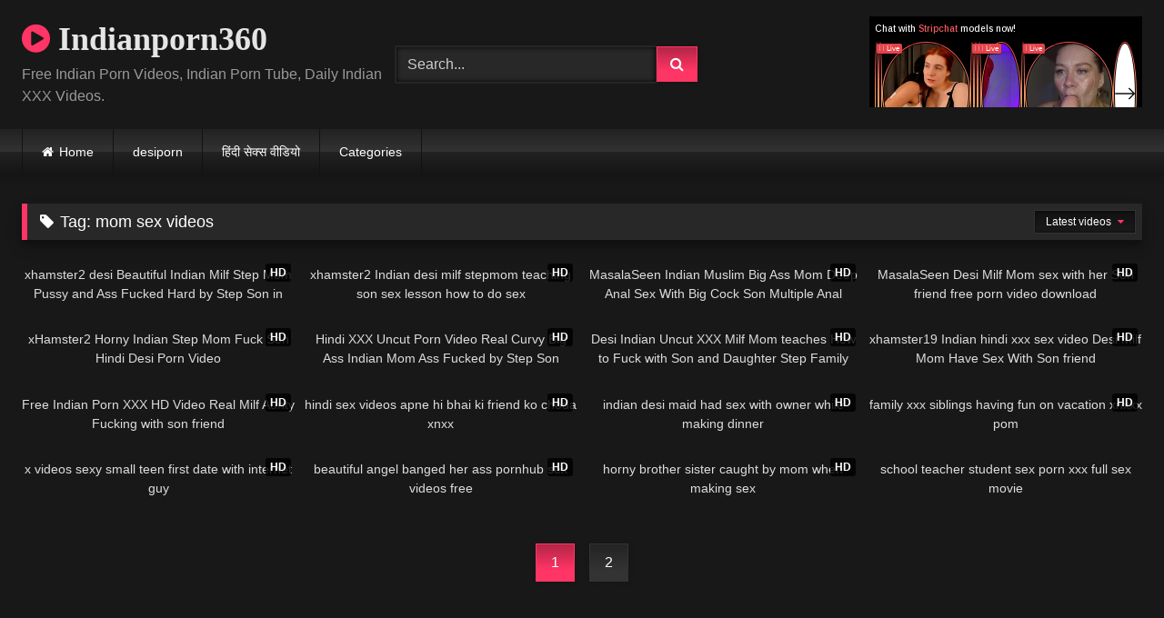

--- FILE ---
content_type: text/html; charset=UTF-8
request_url: https://indianporn360.com/tag/mom-sex-videos/
body_size: 14094
content:
<!DOCTYPE html>


<html lang="en-US">
<head>
<meta charset="UTF-8">
<meta content='width=device-width, initial-scale=1.0, maximum-scale=1.0, user-scalable=0' name='viewport' />
<link rel="profile" href="https://gmpg.org/xfn/11">
<link rel="icon" href="
">

<!-- Meta social networks -->

<!-- Temp Style -->
<style>
	.post-thumbnail {
		aspect-ratio: 16/9;
	}
	.post-thumbnail video,
	.post-thumbnail img {
		object-fit: cover;
	}

	.video-debounce-bar {
		background: #FF3565!important;
	}

			@import url(https://fonts.googleapis.com/css?family=Open+Sans);
			
			button,
		.button,
		input[type="button"],
		input[type="reset"],
		input[type="submit"],
		.label,
		.label:visited,
		.pagination ul li a,
		.widget_categories ul li a,
		.comment-reply-link,
		a.tag-cloud-link,
		.template-actors li a {
			background: -moz-linear-gradient(top, rgba(0,0,0,0.3) 0%, rgba(0,0,0,0) 70%); /* FF3.6-15 */
			background: -webkit-linear-gradient(top, rgba(0,0,0,0.3) 0%,rgba(0,0,0,0) 70%); /* Chrome10-25,Safari5.1-6 */
			background: linear-gradient(to bottom, rgba(0,0,0,0.3) 0%,rgba(0,0,0,0) 70%); /* W3C, IE10+, FF16+, Chrome26+, Opera12+, Safari7+ */
			filter: progid:DXImageTransform.Microsoft.gradient( startColorstr='#a62b2b2b', endColorstr='#00000000',GradientType=0 ); /* IE6-9 */
			-moz-box-shadow: 0 1px 6px 0 rgba(0, 0, 0, 0.12);
			-webkit-box-shadow: 0 1px 6px 0 rgba(0, 0, 0, 0.12);
			-o-box-shadow: 0 1px 6px 0 rgba(0, 0, 0, 0.12);
			box-shadow: 0 1px 6px 0 rgba(0, 0, 0, 0.12);
		}
		input[type="text"],
		input[type="email"],
		input[type="url"],
		input[type="password"],
		input[type="search"],
		input[type="number"],
		input[type="tel"],
		input[type="range"],
		input[type="date"],
		input[type="month"],
		input[type="week"],
		input[type="time"],
		input[type="datetime"],
		input[type="datetime-local"],
		input[type="color"],
		select,
		textarea,
		.wp-editor-container {
			-moz-box-shadow: 0 0 1px rgba(255, 255, 255, 0.3), 0 0 5px black inset;
			-webkit-box-shadow: 0 0 1px rgba(255, 255, 255, 0.3), 0 0 5px black inset;
			-o-box-shadow: 0 0 1px rgba(255, 255, 255, 0.3), 0 0 5px black inset;
			box-shadow: 0 0 1px rgba(255, 255, 255, 0.3), 0 0 5px black inset;
		}
		#site-navigation {
			background: #222222;
			background: -moz-linear-gradient(top, #222222 0%, #333333 50%, #222222 51%, #151515 100%);
			background: -webkit-linear-gradient(top, #222222 0%,#333333 50%,#222222 51%,#151515 100%);
			background: linear-gradient(to bottom, #222222 0%,#333333 50%,#222222 51%,#151515 100%);
			filter: progid:DXImageTransform.Microsoft.gradient( startColorstr='#222222', endColorstr='#151515',GradientType=0 );
			-moz-box-shadow: 0 6px 6px 0 rgba(0, 0, 0, 0.12);
			-webkit-box-shadow: 0 6px 6px 0 rgba(0, 0, 0, 0.12);
			-o-box-shadow: 0 6px 6px 0 rgba(0, 0, 0, 0.12);
			box-shadow: 0 6px 6px 0 rgba(0, 0, 0, 0.12);
		}
		#site-navigation > ul > li:hover > a,
		#site-navigation ul li.current-menu-item a {
			background: -moz-linear-gradient(top, rgba(0,0,0,0.3) 0%, rgba(0,0,0,0) 70%);
			background: -webkit-linear-gradient(top, rgba(0,0,0,0.3) 0%,rgba(0,0,0,0) 70%);
			background: linear-gradient(to bottom, rgba(0,0,0,0.3) 0%,rgba(0,0,0,0) 70%);
			filter: progid:DXImageTransform.Microsoft.gradient( startColorstr='#a62b2b2b', endColorstr='#00000000',GradientType=0 );
			-moz-box-shadow: inset 0px 0px 2px 0px #000000;
			-webkit-box-shadow: inset 0px 0px 2px 0px #000000;
			-o-box-shadow: inset 0px 0px 2px 0px #000000;
			box-shadow: inset 0px 0px 2px 0px #000000;
			filter:progid:DXImageTransform.Microsoft.Shadow(color=#000000, Direction=NaN, Strength=2);
		}
		.rating-bar,
		.categories-list .thumb-block .entry-header,
		.actors-list .thumb-block .entry-header,
		#filters .filters-select,
		#filters .filters-options {
			background: -moz-linear-gradient(top, rgba(0,0,0,0.3) 0%, rgba(0,0,0,0) 70%); /* FF3.6-15 */
			background: -webkit-linear-gradient(top, rgba(0,0,0,0.3) 0%,rgba(0,0,0,0) 70%); /* Chrome10-25,Safari5.1-6 */
			background: linear-gradient(to bottom, rgba(0,0,0,0.3) 0%,rgba(0,0,0,0) 70%); /* W3C, IE10+, FF16+, Chrome26+, Opera12+, Safari7+ */
			-moz-box-shadow: inset 0px 0px 2px 0px #000000;
			-webkit-box-shadow: inset 0px 0px 2px 0px #000000;
			-o-box-shadow: inset 0px 0px 2px 0px #000000;
			box-shadow: inset 0px 0px 2px 0px #000000;
			filter:progid:DXImageTransform.Microsoft.Shadow(color=#000000, Direction=NaN, Strength=2);
		}
		.breadcrumbs-area {
			background: -moz-linear-gradient(top, rgba(0,0,0,0.3) 0%, rgba(0,0,0,0) 70%); /* FF3.6-15 */
			background: -webkit-linear-gradient(top, rgba(0,0,0,0.3) 0%,rgba(0,0,0,0) 70%); /* Chrome10-25,Safari5.1-6 */
			background: linear-gradient(to bottom, rgba(0,0,0,0.3) 0%,rgba(0,0,0,0) 70%); /* W3C, IE10+, FF16+, Chrome26+, Opera12+, Safari7+ */
		}
	
	.site-title a {
		font-family: Open Sans;
		font-size: 36px;
	}
	.site-branding .logo img {
		max-width: 300px;
		max-height: 120px;
		margin-top: 0px;
		margin-left: 0px;
	}
	a,
	.site-title a i,
	.thumb-block:hover .rating-bar i,
	.categories-list .thumb-block:hover .entry-header .cat-title:before,
	.required,
	.like #more:hover i,
	.dislike #less:hover i,
	.top-bar i:hover,
	.main-navigation .menu-item-has-children > a:after,
	.menu-toggle i,
	.main-navigation.toggled li:hover > a,
	.main-navigation.toggled li.focus > a,
	.main-navigation.toggled li.current_page_item > a,
	.main-navigation.toggled li.current-menu-item > a,
	#filters .filters-select:after,
	.morelink i,
	.top-bar .membership a i,
	.thumb-block:hover .photos-count i {
		color: #FF3565;
	}
	button,
	.button,
	input[type="button"],
	input[type="reset"],
	input[type="submit"],
	.label,
	.pagination ul li a.current,
	.pagination ul li a:hover,
	body #filters .label.secondary.active,
	.label.secondary:hover,
	.main-navigation li:hover > a,
	.main-navigation li.focus > a,
	.main-navigation li.current_page_item > a,
	.main-navigation li.current-menu-item > a,
	.widget_categories ul li a:hover,
	.comment-reply-link,
	a.tag-cloud-link:hover,
	.template-actors li a:hover {
		border-color: #FF3565!important;
		background-color: #FF3565!important;
	}
	.rating-bar-meter,
	.vjs-play-progress,
	#filters .filters-options span:hover,
	.bx-wrapper .bx-controls-direction a,
	.top-bar .social-share a:hover,
	.thumb-block:hover span.hd-video,
	.featured-carousel .slide a:hover span.hd-video,
	.appContainer .ctaButton {
		background-color: #FF3565!important;
	}
	#video-tabs button.tab-link.active,
	.title-block,
	.widget-title,
	.page-title,
	.page .entry-title,
	.comments-title,
	.comment-reply-title,
	.morelink:hover {
		border-color: #FF3565!important;
	}

	/* Small desktops ----------- */
	@media only screen  and (min-width : 64.001em) and (max-width : 84em) {
		#main .thumb-block {
			width: 25%!important;
		}
	}

	/* Desktops and laptops ----------- */
	@media only screen  and (min-width : 84.001em) {
		#main .thumb-block {
			width: 25%!important;
		}
	}

</style>

<!-- Google Analytics -->

<!-- Meta Verification -->

<meta name='robots' content='index, follow, max-image-preview:large, max-snippet:-1, max-video-preview:-1' />

	<!-- This site is optimized with the Yoast SEO plugin v26.8 - https://yoast.com/product/yoast-seo-wordpress/ -->
	<title>mom sex videos &#8226; Indian Porn 360</title>
	<link rel="canonical" href="https://indianporn360.com/tag/mom-sex-videos/" />
	<link rel="next" href="https://indianporn360.com/tag/mom-sex-videos/page/2/" />
	<meta property="og:locale" content="en_US" />
	<meta property="og:type" content="article" />
	<meta property="og:title" content="mom sex videos &#8226; Indian Porn 360" />
	<meta property="og:url" content="https://indianporn360.com/tag/mom-sex-videos/" />
	<meta property="og:site_name" content="Indianporn360" />
	<meta name="twitter:card" content="summary_large_image" />
	<script type="application/ld+json" class="yoast-schema-graph">{"@context":"https://schema.org","@graph":[{"@type":"CollectionPage","@id":"https://indianporn360.com/tag/mom-sex-videos/","url":"https://indianporn360.com/tag/mom-sex-videos/","name":"mom sex videos &#8226; Indian Porn 360","isPartOf":{"@id":"https://indianporn360.com/#website"},"primaryImageOfPage":{"@id":"https://indianporn360.com/tag/mom-sex-videos/#primaryimage"},"image":{"@id":"https://indianporn360.com/tag/mom-sex-videos/#primaryimage"},"thumbnailUrl":"https://indianporn360.com/wp-content/uploads/2024/08/6235bc89ccfaebff8704da53dd74302c.18.jpg","breadcrumb":{"@id":"https://indianporn360.com/tag/mom-sex-videos/#breadcrumb"},"inLanguage":"en-US"},{"@type":"ImageObject","inLanguage":"en-US","@id":"https://indianporn360.com/tag/mom-sex-videos/#primaryimage","url":"https://indianporn360.com/wp-content/uploads/2024/08/6235bc89ccfaebff8704da53dd74302c.18.jpg","contentUrl":"https://indianporn360.com/wp-content/uploads/2024/08/6235bc89ccfaebff8704da53dd74302c.18.jpg","width":1280,"height":720,"caption":"xhamster2 desi Beautiful Indian Milf Step Mom Pussy and Ass Fucked Hard by Step Son in kitchen"},{"@type":"BreadcrumbList","@id":"https://indianporn360.com/tag/mom-sex-videos/#breadcrumb","itemListElement":[{"@type":"ListItem","position":1,"name":"Home","item":"https://indianporn360.com/"},{"@type":"ListItem","position":2,"name":"mom sex videos"}]},{"@type":"WebSite","@id":"https://indianporn360.com/#website","url":"https://indianporn360.com/","name":"Indianporn360","description":"Free Indian Porn Videos, Indian Porn Tube, Daily Indian XXX Videos.","publisher":{"@id":"https://indianporn360.com/#/schema/person/be867654af1f41d4d6605f4804fb78a0"},"potentialAction":[{"@type":"SearchAction","target":{"@type":"EntryPoint","urlTemplate":"https://indianporn360.com/?s={search_term_string}"},"query-input":{"@type":"PropertyValueSpecification","valueRequired":true,"valueName":"search_term_string"}}],"inLanguage":"en-US"},{"@type":["Person","Organization"],"@id":"https://indianporn360.com/#/schema/person/be867654af1f41d4d6605f4804fb78a0","name":"gaurav","image":{"@type":"ImageObject","inLanguage":"en-US","@id":"https://indianporn360.com/#/schema/person/image/","url":"https://secure.gravatar.com/avatar/cb62327ba0709722a5e20fc28d8973cb7c11cd35a71c70c068092594f5c42766?s=96&d=mm&r=g","contentUrl":"https://secure.gravatar.com/avatar/cb62327ba0709722a5e20fc28d8973cb7c11cd35a71c70c068092594f5c42766?s=96&d=mm&r=g","caption":"gaurav"},"logo":{"@id":"https://indianporn360.com/#/schema/person/image/"}}]}</script>
	<!-- / Yoast SEO plugin. -->


<link rel="alternate" type="application/rss+xml" title="Indianporn360 &raquo; Feed" href="https://indianporn360.com/feed/" />
<link rel="alternate" type="application/rss+xml" title="Indianporn360 &raquo; Comments Feed" href="https://indianporn360.com/comments/feed/" />
<link rel="alternate" type="application/rss+xml" title="Indianporn360 &raquo; mom sex videos Tag Feed" href="https://indianporn360.com/tag/mom-sex-videos/feed/" />
<style id='wp-img-auto-sizes-contain-inline-css' type='text/css'>
img:is([sizes=auto i],[sizes^="auto," i]){contain-intrinsic-size:3000px 1500px}
/*# sourceURL=wp-img-auto-sizes-contain-inline-css */
</style>
<style id='wp-emoji-styles-inline-css' type='text/css'>

	img.wp-smiley, img.emoji {
		display: inline !important;
		border: none !important;
		box-shadow: none !important;
		height: 1em !important;
		width: 1em !important;
		margin: 0 0.07em !important;
		vertical-align: -0.1em !important;
		background: none !important;
		padding: 0 !important;
	}
/*# sourceURL=wp-emoji-styles-inline-css */
</style>
<style id='wp-block-library-inline-css' type='text/css'>
:root{--wp-block-synced-color:#7a00df;--wp-block-synced-color--rgb:122,0,223;--wp-bound-block-color:var(--wp-block-synced-color);--wp-editor-canvas-background:#ddd;--wp-admin-theme-color:#007cba;--wp-admin-theme-color--rgb:0,124,186;--wp-admin-theme-color-darker-10:#006ba1;--wp-admin-theme-color-darker-10--rgb:0,107,160.5;--wp-admin-theme-color-darker-20:#005a87;--wp-admin-theme-color-darker-20--rgb:0,90,135;--wp-admin-border-width-focus:2px}@media (min-resolution:192dpi){:root{--wp-admin-border-width-focus:1.5px}}.wp-element-button{cursor:pointer}:root .has-very-light-gray-background-color{background-color:#eee}:root .has-very-dark-gray-background-color{background-color:#313131}:root .has-very-light-gray-color{color:#eee}:root .has-very-dark-gray-color{color:#313131}:root .has-vivid-green-cyan-to-vivid-cyan-blue-gradient-background{background:linear-gradient(135deg,#00d084,#0693e3)}:root .has-purple-crush-gradient-background{background:linear-gradient(135deg,#34e2e4,#4721fb 50%,#ab1dfe)}:root .has-hazy-dawn-gradient-background{background:linear-gradient(135deg,#faaca8,#dad0ec)}:root .has-subdued-olive-gradient-background{background:linear-gradient(135deg,#fafae1,#67a671)}:root .has-atomic-cream-gradient-background{background:linear-gradient(135deg,#fdd79a,#004a59)}:root .has-nightshade-gradient-background{background:linear-gradient(135deg,#330968,#31cdcf)}:root .has-midnight-gradient-background{background:linear-gradient(135deg,#020381,#2874fc)}:root{--wp--preset--font-size--normal:16px;--wp--preset--font-size--huge:42px}.has-regular-font-size{font-size:1em}.has-larger-font-size{font-size:2.625em}.has-normal-font-size{font-size:var(--wp--preset--font-size--normal)}.has-huge-font-size{font-size:var(--wp--preset--font-size--huge)}.has-text-align-center{text-align:center}.has-text-align-left{text-align:left}.has-text-align-right{text-align:right}.has-fit-text{white-space:nowrap!important}#end-resizable-editor-section{display:none}.aligncenter{clear:both}.items-justified-left{justify-content:flex-start}.items-justified-center{justify-content:center}.items-justified-right{justify-content:flex-end}.items-justified-space-between{justify-content:space-between}.screen-reader-text{border:0;clip-path:inset(50%);height:1px;margin:-1px;overflow:hidden;padding:0;position:absolute;width:1px;word-wrap:normal!important}.screen-reader-text:focus{background-color:#ddd;clip-path:none;color:#444;display:block;font-size:1em;height:auto;left:5px;line-height:normal;padding:15px 23px 14px;text-decoration:none;top:5px;width:auto;z-index:100000}html :where(.has-border-color){border-style:solid}html :where([style*=border-top-color]){border-top-style:solid}html :where([style*=border-right-color]){border-right-style:solid}html :where([style*=border-bottom-color]){border-bottom-style:solid}html :where([style*=border-left-color]){border-left-style:solid}html :where([style*=border-width]){border-style:solid}html :where([style*=border-top-width]){border-top-style:solid}html :where([style*=border-right-width]){border-right-style:solid}html :where([style*=border-bottom-width]){border-bottom-style:solid}html :where([style*=border-left-width]){border-left-style:solid}html :where(img[class*=wp-image-]){height:auto;max-width:100%}:where(figure){margin:0 0 1em}html :where(.is-position-sticky){--wp-admin--admin-bar--position-offset:var(--wp-admin--admin-bar--height,0px)}@media screen and (max-width:600px){html :where(.is-position-sticky){--wp-admin--admin-bar--position-offset:0px}}

/*# sourceURL=wp-block-library-inline-css */
</style><style id='global-styles-inline-css' type='text/css'>
:root{--wp--preset--aspect-ratio--square: 1;--wp--preset--aspect-ratio--4-3: 4/3;--wp--preset--aspect-ratio--3-4: 3/4;--wp--preset--aspect-ratio--3-2: 3/2;--wp--preset--aspect-ratio--2-3: 2/3;--wp--preset--aspect-ratio--16-9: 16/9;--wp--preset--aspect-ratio--9-16: 9/16;--wp--preset--color--black: #000000;--wp--preset--color--cyan-bluish-gray: #abb8c3;--wp--preset--color--white: #ffffff;--wp--preset--color--pale-pink: #f78da7;--wp--preset--color--vivid-red: #cf2e2e;--wp--preset--color--luminous-vivid-orange: #ff6900;--wp--preset--color--luminous-vivid-amber: #fcb900;--wp--preset--color--light-green-cyan: #7bdcb5;--wp--preset--color--vivid-green-cyan: #00d084;--wp--preset--color--pale-cyan-blue: #8ed1fc;--wp--preset--color--vivid-cyan-blue: #0693e3;--wp--preset--color--vivid-purple: #9b51e0;--wp--preset--gradient--vivid-cyan-blue-to-vivid-purple: linear-gradient(135deg,rgb(6,147,227) 0%,rgb(155,81,224) 100%);--wp--preset--gradient--light-green-cyan-to-vivid-green-cyan: linear-gradient(135deg,rgb(122,220,180) 0%,rgb(0,208,130) 100%);--wp--preset--gradient--luminous-vivid-amber-to-luminous-vivid-orange: linear-gradient(135deg,rgb(252,185,0) 0%,rgb(255,105,0) 100%);--wp--preset--gradient--luminous-vivid-orange-to-vivid-red: linear-gradient(135deg,rgb(255,105,0) 0%,rgb(207,46,46) 100%);--wp--preset--gradient--very-light-gray-to-cyan-bluish-gray: linear-gradient(135deg,rgb(238,238,238) 0%,rgb(169,184,195) 100%);--wp--preset--gradient--cool-to-warm-spectrum: linear-gradient(135deg,rgb(74,234,220) 0%,rgb(151,120,209) 20%,rgb(207,42,186) 40%,rgb(238,44,130) 60%,rgb(251,105,98) 80%,rgb(254,248,76) 100%);--wp--preset--gradient--blush-light-purple: linear-gradient(135deg,rgb(255,206,236) 0%,rgb(152,150,240) 100%);--wp--preset--gradient--blush-bordeaux: linear-gradient(135deg,rgb(254,205,165) 0%,rgb(254,45,45) 50%,rgb(107,0,62) 100%);--wp--preset--gradient--luminous-dusk: linear-gradient(135deg,rgb(255,203,112) 0%,rgb(199,81,192) 50%,rgb(65,88,208) 100%);--wp--preset--gradient--pale-ocean: linear-gradient(135deg,rgb(255,245,203) 0%,rgb(182,227,212) 50%,rgb(51,167,181) 100%);--wp--preset--gradient--electric-grass: linear-gradient(135deg,rgb(202,248,128) 0%,rgb(113,206,126) 100%);--wp--preset--gradient--midnight: linear-gradient(135deg,rgb(2,3,129) 0%,rgb(40,116,252) 100%);--wp--preset--font-size--small: 13px;--wp--preset--font-size--medium: 20px;--wp--preset--font-size--large: 36px;--wp--preset--font-size--x-large: 42px;--wp--preset--spacing--20: 0.44rem;--wp--preset--spacing--30: 0.67rem;--wp--preset--spacing--40: 1rem;--wp--preset--spacing--50: 1.5rem;--wp--preset--spacing--60: 2.25rem;--wp--preset--spacing--70: 3.38rem;--wp--preset--spacing--80: 5.06rem;--wp--preset--shadow--natural: 6px 6px 9px rgba(0, 0, 0, 0.2);--wp--preset--shadow--deep: 12px 12px 50px rgba(0, 0, 0, 0.4);--wp--preset--shadow--sharp: 6px 6px 0px rgba(0, 0, 0, 0.2);--wp--preset--shadow--outlined: 6px 6px 0px -3px rgb(255, 255, 255), 6px 6px rgb(0, 0, 0);--wp--preset--shadow--crisp: 6px 6px 0px rgb(0, 0, 0);}:where(.is-layout-flex){gap: 0.5em;}:where(.is-layout-grid){gap: 0.5em;}body .is-layout-flex{display: flex;}.is-layout-flex{flex-wrap: wrap;align-items: center;}.is-layout-flex > :is(*, div){margin: 0;}body .is-layout-grid{display: grid;}.is-layout-grid > :is(*, div){margin: 0;}:where(.wp-block-columns.is-layout-flex){gap: 2em;}:where(.wp-block-columns.is-layout-grid){gap: 2em;}:where(.wp-block-post-template.is-layout-flex){gap: 1.25em;}:where(.wp-block-post-template.is-layout-grid){gap: 1.25em;}.has-black-color{color: var(--wp--preset--color--black) !important;}.has-cyan-bluish-gray-color{color: var(--wp--preset--color--cyan-bluish-gray) !important;}.has-white-color{color: var(--wp--preset--color--white) !important;}.has-pale-pink-color{color: var(--wp--preset--color--pale-pink) !important;}.has-vivid-red-color{color: var(--wp--preset--color--vivid-red) !important;}.has-luminous-vivid-orange-color{color: var(--wp--preset--color--luminous-vivid-orange) !important;}.has-luminous-vivid-amber-color{color: var(--wp--preset--color--luminous-vivid-amber) !important;}.has-light-green-cyan-color{color: var(--wp--preset--color--light-green-cyan) !important;}.has-vivid-green-cyan-color{color: var(--wp--preset--color--vivid-green-cyan) !important;}.has-pale-cyan-blue-color{color: var(--wp--preset--color--pale-cyan-blue) !important;}.has-vivid-cyan-blue-color{color: var(--wp--preset--color--vivid-cyan-blue) !important;}.has-vivid-purple-color{color: var(--wp--preset--color--vivid-purple) !important;}.has-black-background-color{background-color: var(--wp--preset--color--black) !important;}.has-cyan-bluish-gray-background-color{background-color: var(--wp--preset--color--cyan-bluish-gray) !important;}.has-white-background-color{background-color: var(--wp--preset--color--white) !important;}.has-pale-pink-background-color{background-color: var(--wp--preset--color--pale-pink) !important;}.has-vivid-red-background-color{background-color: var(--wp--preset--color--vivid-red) !important;}.has-luminous-vivid-orange-background-color{background-color: var(--wp--preset--color--luminous-vivid-orange) !important;}.has-luminous-vivid-amber-background-color{background-color: var(--wp--preset--color--luminous-vivid-amber) !important;}.has-light-green-cyan-background-color{background-color: var(--wp--preset--color--light-green-cyan) !important;}.has-vivid-green-cyan-background-color{background-color: var(--wp--preset--color--vivid-green-cyan) !important;}.has-pale-cyan-blue-background-color{background-color: var(--wp--preset--color--pale-cyan-blue) !important;}.has-vivid-cyan-blue-background-color{background-color: var(--wp--preset--color--vivid-cyan-blue) !important;}.has-vivid-purple-background-color{background-color: var(--wp--preset--color--vivid-purple) !important;}.has-black-border-color{border-color: var(--wp--preset--color--black) !important;}.has-cyan-bluish-gray-border-color{border-color: var(--wp--preset--color--cyan-bluish-gray) !important;}.has-white-border-color{border-color: var(--wp--preset--color--white) !important;}.has-pale-pink-border-color{border-color: var(--wp--preset--color--pale-pink) !important;}.has-vivid-red-border-color{border-color: var(--wp--preset--color--vivid-red) !important;}.has-luminous-vivid-orange-border-color{border-color: var(--wp--preset--color--luminous-vivid-orange) !important;}.has-luminous-vivid-amber-border-color{border-color: var(--wp--preset--color--luminous-vivid-amber) !important;}.has-light-green-cyan-border-color{border-color: var(--wp--preset--color--light-green-cyan) !important;}.has-vivid-green-cyan-border-color{border-color: var(--wp--preset--color--vivid-green-cyan) !important;}.has-pale-cyan-blue-border-color{border-color: var(--wp--preset--color--pale-cyan-blue) !important;}.has-vivid-cyan-blue-border-color{border-color: var(--wp--preset--color--vivid-cyan-blue) !important;}.has-vivid-purple-border-color{border-color: var(--wp--preset--color--vivid-purple) !important;}.has-vivid-cyan-blue-to-vivid-purple-gradient-background{background: var(--wp--preset--gradient--vivid-cyan-blue-to-vivid-purple) !important;}.has-light-green-cyan-to-vivid-green-cyan-gradient-background{background: var(--wp--preset--gradient--light-green-cyan-to-vivid-green-cyan) !important;}.has-luminous-vivid-amber-to-luminous-vivid-orange-gradient-background{background: var(--wp--preset--gradient--luminous-vivid-amber-to-luminous-vivid-orange) !important;}.has-luminous-vivid-orange-to-vivid-red-gradient-background{background: var(--wp--preset--gradient--luminous-vivid-orange-to-vivid-red) !important;}.has-very-light-gray-to-cyan-bluish-gray-gradient-background{background: var(--wp--preset--gradient--very-light-gray-to-cyan-bluish-gray) !important;}.has-cool-to-warm-spectrum-gradient-background{background: var(--wp--preset--gradient--cool-to-warm-spectrum) !important;}.has-blush-light-purple-gradient-background{background: var(--wp--preset--gradient--blush-light-purple) !important;}.has-blush-bordeaux-gradient-background{background: var(--wp--preset--gradient--blush-bordeaux) !important;}.has-luminous-dusk-gradient-background{background: var(--wp--preset--gradient--luminous-dusk) !important;}.has-pale-ocean-gradient-background{background: var(--wp--preset--gradient--pale-ocean) !important;}.has-electric-grass-gradient-background{background: var(--wp--preset--gradient--electric-grass) !important;}.has-midnight-gradient-background{background: var(--wp--preset--gradient--midnight) !important;}.has-small-font-size{font-size: var(--wp--preset--font-size--small) !important;}.has-medium-font-size{font-size: var(--wp--preset--font-size--medium) !important;}.has-large-font-size{font-size: var(--wp--preset--font-size--large) !important;}.has-x-large-font-size{font-size: var(--wp--preset--font-size--x-large) !important;}
/*# sourceURL=global-styles-inline-css */
</style>

<style id='classic-theme-styles-inline-css' type='text/css'>
/*! This file is auto-generated */
.wp-block-button__link{color:#fff;background-color:#32373c;border-radius:9999px;box-shadow:none;text-decoration:none;padding:calc(.667em + 2px) calc(1.333em + 2px);font-size:1.125em}.wp-block-file__button{background:#32373c;color:#fff;text-decoration:none}
/*# sourceURL=/wp-includes/css/classic-themes.min.css */
</style>
<link rel='stylesheet' id='ivory-search-styles-css' href='https://indianporn360.com/wp-content/plugins/add-search-to-menu/public/css/ivory-search.min.css?ver=5.5.13' type='text/css' media='all' />
<link rel='stylesheet' id='wpst-font-awesome-css' href='https://indianporn360.com/wp-content/themes/retrotube/assets/stylesheets/font-awesome/css/font-awesome.min.css?ver=4.7.0' type='text/css' media='all' />
<link rel='stylesheet' id='wpst-style-css' href='https://indianporn360.com/wp-content/themes/retrotube/style.css?ver=1.12.0.1765891826' type='text/css' media='all' />
<script type="text/javascript" src="https://indianporn360.com/wp-includes/js/jquery/jquery.min.js?ver=3.7.1" id="jquery-core-js"></script>
<script type="text/javascript" src="https://indianporn360.com/wp-includes/js/jquery/jquery-migrate.min.js?ver=3.4.1" id="jquery-migrate-js"></script>
<link rel="https://api.w.org/" href="https://indianporn360.com/wp-json/" /><link rel="alternate" title="JSON" type="application/json" href="https://indianporn360.com/wp-json/wp/v2/tags/6808" /><link rel="EditURI" type="application/rsd+xml" title="RSD" href="https://indianporn360.com/xmlrpc.php?rsd" />
<meta name="generator" content="WordPress 6.9" />
<link rel="icon" href="https://indianporn360.com/wp-content/uploads/2018/11/cropped-11-32x32.png" sizes="32x32" />
<link rel="icon" href="https://indianporn360.com/wp-content/uploads/2018/11/cropped-11-192x192.png" sizes="192x192" />
<link rel="apple-touch-icon" href="https://indianporn360.com/wp-content/uploads/2018/11/cropped-11-180x180.png" />
<meta name="msapplication-TileImage" content="https://indianporn360.com/wp-content/uploads/2018/11/cropped-11-270x270.png" />
</head>

<body
class="archive tag tag-mom-sex-videos tag-6808 wp-embed-responsive wp-theme-retrotube retrotube hfeed">
<div id="page">
	<a class="skip-link screen-reader-text" href="#content">Skip to content</a>

	<header id="masthead" class="site-header" role="banner">

		
		<div class="site-branding row">
			<div class="logo">
															<p class="site-title"><a href="https://indianporn360.com/" rel="home">
																								<i class="fa fa-play-circle"></i>								Indianporn360</a></p>
										
									<p class="site-description">
											Free Indian Porn Videos, Indian Porn Tube, Daily Indian XXX Videos.</p>
							</div>
							<div class="header-search small-search">
	<form method="get" id="searchform" action="https://indianporn360.com/">        
					<input class="input-group-field" value="Search..." name="s" id="s" onfocus="if (this.value == 'Search...') {this.value = '';}" onblur="if (this.value == '') {this.value = 'Search...';}" type="text" />
				
		<input class="button fa-input" type="submit" id="searchsubmit" value="&#xf002;" />        
	</form>
</div>										<div class="happy-header">
					<iframe src="//a.magsrv.com/iframe.php?idzone=3783491&size=300x100" width="300" height="100" scrolling="no" marginwidth="0" marginheight="0" frameborder="0"></iframe>
        				</div>
					</div><!-- .site-branding -->

		<nav id="site-navigation" class="main-navigation
		" role="navigation">
			<div id="head-mobile"></div>
			<div class="button-nav"></div>
			<ul id="menu-main-menu" class="row"><li id="menu-item-6008" class="home-icon menu-item menu-item-type-custom menu-item-object-custom menu-item-home menu-item-6008"><a href="https://indianporn360.com">Home</a></li>
<li id="menu-item-38762" class="menu-item menu-item-type-custom menu-item-object-custom menu-item-38762"><a href="https://www.desiporn.com.co/">desiporn</a></li>
<li id="menu-item-13039" class="menu-item menu-item-type-custom menu-item-object-custom menu-item-13039"><a href="https://desipornmms.com/">हिंदी सेक्स वीडियो</a></li>
<li id="menu-item-11550" class="menu-item menu-item-type-post_type menu-item-object-page menu-item-11550"><a href="https://indianporn360.com/categories/">Categories</a></li>
</ul>		</nav><!-- #site-navigation -->

		<div class="clear"></div>

					<div class="happy-header-mobile">
				<iframe src="//a.magsrv.com/iframe.php?idzone=3783491&size=300x100" width="300" height="100" scrolling="no" marginwidth="0" marginheight="0" frameborder="0"></iframe>
        			</div>
			</header><!-- #masthead -->

	
	
	<div id="content" class="site-content row">
	<div id="primary" class="content-area ">
		<main id="main" class="site-main " role="main">
					<header class="page-header">
				<h1 class="widget-title"><i class="fa fa-tag"></i>Tag: <span>mom sex videos</span></h1>					<div id="filters">        
		<div class="filters-select">
					Latest videos						<div class="filters-options">
									
					<span><a class="" href="/tag/mom-sex-videos/?filter=latest">Latest videos</a></span>
																<span><a class="" href="/tag/mom-sex-videos/?filter=longest">Longest videos</a></span>			
								
					<span><a class="" href="/tag/mom-sex-videos/?filter=random">Random videos</a></span>	
							</div>
		</div>
	</div>
			</header><!-- .page-header -->
			<div class="videos-list">
				
<article data-video-id="video_1" data-main-thumb="https://indianporn360.com/wp-content/uploads/2024/08/6235bc89ccfaebff8704da53dd74302c.18.jpg" class="loop-video thumb-block video-preview-item full-width post-35505 post type-post status-publish format-video has-post-thumbnail hentry category-amateur category-big-boobs category-family-porn category-homemade category-milf category-mom-sex tag-beautiful tag-desi-milf tag-indian-milf tag-mom-and-son-sex tag-mom-sex-video tag-mom-sex-videos tag-mom-son-porn tag-mom-son-sex tag-mom-son-sex-videos tag-mom-son-sex-videosxhamster42-desi tag-mom-teach-sex tag-moms-teach-sex tag-my-friends-hot-mom tag-pussy-and-ass-fucked tag-sex-in-kitchen tag-sex-with-mom tag-step-mom tag-step-son tag-xhamster2-desi tag-xhamster42-desi post_format-post-format-video" data-post-id="35505">
	<a href="https://indianporn360.com/xhamster2-desi-beautiful-indian-milf-step-mom-pussy-and-ass-fucked-hard-by-step-son-in-kitchen/" title="xhamster2 desi Beautiful Indian Milf Step Mom Pussy and Ass Fucked Hard by Step Son in kitchen">
		<div class="post-thumbnail">
			
			<div class="post-thumbnail-container"><img class="video-main-thumb" width="300" height="168.75" src="https://indianporn360.com/wp-content/uploads/2024/08/6235bc89ccfaebff8704da53dd74302c.18.jpg" alt="xhamster2 desi Beautiful Indian Milf Step Mom Pussy and Ass Fucked Hard by Step Son in kitchen"></div>			<div class="video-overlay"></div>

			<span class="hd-video">HD</span>						<span class="duration"><i class="fa fa-clock-o"></i></span>		</div>

		
		<header class="entry-header">
			<span>xhamster2 desi Beautiful Indian Milf Step Mom Pussy and Ass Fucked Hard by Step Son in kitchen</span>
		</header>
	</a>
</article>

<article data-video-id="video_2" data-main-thumb="https://indianporn360.com/wp-content/uploads/2024/08/77eea01f771466f20ff2068e0ac108ee.7.jpg" class="loop-video thumb-block video-preview-item full-width post-35447 post type-post status-publish format-video has-post-thumbnail hentry category-beautiful-xxx-porn-video category-big-ass category-big-boobs category-latest-hindi-sex-video category-milf category-mom-sex tag-how-to-do-sex tag-indian-desi-milf tag-indian-mom-teach-sex tag-mom-and-son-sex tag-mom-sex-video tag-mom-sex-videos tag-mom-son-sex tag-mom-teach-sex tag-moms-teach-sex tag-my-friends-hot-mom tag-sex-lesson tag-sex-with-mom tag-stepmom-teaching-son tag-xhamster2 tag-xnxx3 post_format-post-format-video" data-post-id="35447">
	<a href="https://indianporn360.com/xhamster2-indian-desi-milf-stepmom-teaching-son-sex-lesson-how-to-do-sex/" title="xhamster2 Indian desi milf stepmom teaching son sex lesson how to do sex">
		<div class="post-thumbnail">
			
			<div class="post-thumbnail-container"><img class="video-main-thumb" width="300" height="168.75" src="https://indianporn360.com/wp-content/uploads/2024/08/77eea01f771466f20ff2068e0ac108ee.7.jpg" alt="xhamster2 Indian desi milf stepmom teaching son sex lesson how to do sex"></div>			<div class="video-overlay"></div>

			<span class="hd-video">HD</span>						<span class="duration"><i class="fa fa-clock-o"></i></span>		</div>

		
		<header class="entry-header">
			<span>xhamster2 Indian desi milf stepmom teaching son sex lesson how to do sex</span>
		</header>
	</a>
</article>

<article data-video-id="video_3" data-main-thumb="https://indianporn360.com/wp-content/uploads/2024/07/f741c5c6e75df141e295a79609c525fc.30.jpg" class="loop-video thumb-block video-preview-item full-width post-35234 post type-post status-publish format-video has-post-thumbnail hentry category-amateur category-anal-sex category-aunty-xxx-videos category-big-ass category-big-boobs category-family-porn category-homemade category-latest-hindi-sex-video category-milf category-mom-sex tag-big-ass-mom tag-big-boobs-mother tag-big-cock tag-deep-anal-sex tag-desi-mom-son tag-masalaseen tag-mom-and-son-sex tag-mom-sex-video tag-mom-sex-videos tag-mom-son-sex tag-mom-teach-sex tag-moms-teach-sex tag-motherless tag-multiple-anal-orgasm tag-muslim-family-sex tag-my-friends-hot-mom tag-pornhub-indian tag-sex-with-mom tag-sex-with-son tag-videos post_format-post-format-video" data-post-id="35234">
	<a href="https://indianporn360.com/masalaseen-indian-muslim-big-ass-mom-deep-anal-sex-with-big-cock-son-multiple-anal-orgasm/" title="MasalaSeen Indian Muslim Big Ass Mom Deep Anal Sex With Big Cock Son Multiple Anal Orgasm">
		<div class="post-thumbnail">
			
			<div class="post-thumbnail-container"><img class="video-main-thumb" width="300" height="168.75" src="https://indianporn360.com/wp-content/uploads/2024/07/f741c5c6e75df141e295a79609c525fc.30.jpg" alt="MasalaSeen Indian Muslim Big Ass Mom Deep Anal Sex With Big Cock Son Multiple Anal Orgasm"></div>			<div class="video-overlay"></div>

			<span class="hd-video">HD</span>						<span class="duration"><i class="fa fa-clock-o"></i></span>		</div>

		
		<header class="entry-header">
			<span>MasalaSeen Indian Muslim Big Ass Mom Deep Anal Sex With Big Cock Son Multiple Anal Orgasm</span>
		</header>
	</a>
</article>

<article data-video-id="video_4" data-main-thumb="https://indianporn360.com/wp-content/uploads/2024/07/fdb5d85b466edc5ceb8f9fc5a5e9ecfa.4.jpg" class="loop-video thumb-block video-preview-item full-width post-35205 post type-post status-publish format-video has-post-thumbnail hentry category-amateur category-aunty-xxx-videos category-big-ass category-big-boobs category-family-porn category-latest-hindi-sex-video category-milf category-mom-sex tag-desi-indian-milf tag-free-porn-video-download tag-masalaseen tag-mom-and-son-sex tag-mom-sex-video tag-mom-sex-videos tag-mom-sex-with-son tag-mom-son-sex tag-mom-son-sex-videos tag-mom-teach-sex tag-moms-teach-sex tag-my-friends-hot-mom tag-sex-with-mom tag-son-friend tag-videos post_format-post-format-video" data-post-id="35205">
	<a href="https://indianporn360.com/masalaseen-desi-milf-mom-sex-with-her-son-friend-free-porn-video-download/" title="MasalaSeen Desi Milf Mom sex with her Son friend free porn video download">
		<div class="post-thumbnail">
			
			<div class="post-thumbnail-container"><img class="video-main-thumb" width="300" height="168.75" src="https://indianporn360.com/wp-content/uploads/2024/07/fdb5d85b466edc5ceb8f9fc5a5e9ecfa.4.jpg" alt="MasalaSeen Desi Milf Mom sex with her Son friend free porn video download"></div>			<div class="video-overlay"></div>

			<span class="hd-video">HD</span>						<span class="duration"><i class="fa fa-clock-o"></i></span>		</div>

		
		<header class="entry-header">
			<span>MasalaSeen Desi Milf Mom sex with her Son friend free porn video download</span>
		</header>
	</a>
</article>

<article data-video-id="video_5" data-main-thumb="https://indianporn360.com/wp-content/uploads/2024/07/a05d3192509fee71c1dd000dfcc69e32.4.jpg" class="loop-video thumb-block video-preview-item full-width post-35153 post type-post status-publish format-video has-post-thumbnail hentry category-big-boobs category-family-porn category-latest-hindi-sex-video category-milf category-mom-sex tag-hindi-desi-porn-video tag-horny tag-indian-step-mom tag-mom-and-son-sex tag-mom-fuck-son tag-mom-sex-video tag-mom-sex-videos tag-mom-son-sex tag-mom-son-sex-videos tag-mom-teach-sex tag-moms-teach-sex tag-my-friends-hot-mom tag-sex-with-mom tag-videos tag-xhamster19 tag-xhamster2 post_format-post-format-video" data-post-id="35153">
	<a href="https://indianporn360.com/xhamster2-horny-indian-step-mom-fuck-son-hindi-desi-porn-video/" title="xHamster2 Horny Indian Step Mom Fuck Son Hindi Desi Porn Video">
		<div class="post-thumbnail">
			
			<div class="post-thumbnail-container"><img class="video-main-thumb" width="300" height="168.75" src="https://indianporn360.com/wp-content/uploads/2024/07/a05d3192509fee71c1dd000dfcc69e32.4.jpg" alt="xHamster2 Horny Indian Step Mom Fuck Son Hindi Desi Porn Video"></div>			<div class="video-overlay"></div>

			<span class="hd-video">HD</span>						<span class="duration"><i class="fa fa-clock-o"></i></span>		</div>

		
		<header class="entry-header">
			<span>xHamster2 Horny Indian Step Mom Fuck Son Hindi Desi Porn Video</span>
		</header>
	</a>
</article>

<article data-video-id="video_6" data-main-thumb="https://indianporn360.com/wp-content/uploads/2024/07/bbd5f12c20fdd90b271c098247de1448.7.jpg" class="loop-video thumb-block video-preview-item full-width post-35151 post type-post status-publish format-video has-post-thumbnail hentry category-family-porn category-hd-porn category-latest-hindi-sex-video category-latest-porn-web-series tag-ass-fucked-by-step-son tag-big-ass tag-curvy tag-hindi-xxx tag-indian-mom tag-mom-and-son-sex tag-mom-sex-video tag-mom-sex-videos tag-mom-son-sex tag-mom-son-sex-videos tag-mom-teach-sex tag-moms-teach-sex tag-my-friends-hot-mom tag-real tag-sex-with-mom tag-uncut-porn-video tag-videos post_format-post-format-video" data-post-id="35151">
	<a href="https://indianporn360.com/hindi-xxx-uncut-porn-video-real-curvy-big-ass-indian-mom-ass-fucked-by-step-son/" title="Hindi XXX Uncut Porn Video Real Curvy Big Ass Indian Mom Ass Fucked by Step Son">
		<div class="post-thumbnail">
			
			<div class="post-thumbnail-container"><img class="video-main-thumb" width="300" height="168.75" src="https://indianporn360.com/wp-content/uploads/2024/07/bbd5f12c20fdd90b271c098247de1448.7.jpg" alt="Hindi XXX Uncut Porn Video Real Curvy Big Ass Indian Mom Ass Fucked by Step Son"></div>			<div class="video-overlay"></div>

			<span class="hd-video">HD</span>						<span class="duration"><i class="fa fa-clock-o"></i></span>		</div>

		
		<header class="entry-header">
			<span>Hindi XXX Uncut Porn Video Real Curvy Big Ass Indian Mom Ass Fucked by Step Son</span>
		</header>
	</a>
</article>

<article data-video-id="video_7" data-main-thumb="https://indianporn360.com/wp-content/uploads/2024/07/d555716e590d74fc807ba9a39333a6ea.17.jpg" class="loop-video thumb-block video-preview-item full-width post-35126 post type-post status-publish format-video has-post-thumbnail hentry category-big-boobs category-brother-sister category-family-porn category-hindi-short-film category-hindi-uncut-films category-indian-hot-web-series category-latest-hindi-sex-video tag-desi-indian tag-desi-indian-uncut-porn tag-how-to-fuck tag-milf-mom tag-mom-and-son-sex tag-mom-sex-video tag-mom-sex-videos tag-mom-son-sex tag-mom-son-sex-videos tag-mom-teach-sex tag-mom-teaches-sex tag-mom-with-son-and-daughter tag-moms-teach-sex tag-my-friends-hot-mom tag-sex-with-mom tag-step-family-threesome tag-uncut-xxx tag-videos post_format-post-format-video" data-post-id="35126">
	<a href="https://indianporn360.com/desi-indian-uncut-xxx-milf-mom-teaches-how-to-fuck-with-son-and-daughter-step-family-threesome/" title="Desi Indian Uncut XXX Milf Mom teaches How to Fuck with Son and Daughter Step Family Threesome">
		<div class="post-thumbnail">
			
			<div class="post-thumbnail-container"><img class="video-main-thumb" width="300" height="168.75" src="https://indianporn360.com/wp-content/uploads/2024/07/d555716e590d74fc807ba9a39333a6ea.17.jpg" alt="Desi Indian Uncut XXX Milf Mom teaches How to Fuck with Son and Daughter Step Family Threesome"></div>			<div class="video-overlay"></div>

			<span class="hd-video">HD</span>						<span class="duration"><i class="fa fa-clock-o"></i></span>		</div>

		
		<header class="entry-header">
			<span>Desi Indian Uncut XXX Milf Mom teaches How to Fuck with Son and Daughter Step Family Threesome</span>
		</header>
	</a>
</article>

<article data-video-id="video_8" data-main-thumb="https://indianporn360.com/wp-content/uploads/2024/07/55d0b4403a76cc9d18bd3bd1d4fd5fbb.9.jpg" class="loop-video thumb-block video-preview-item full-width post-35087 post type-post status-publish format-video has-post-thumbnail hentry category-amateur category-big-boobs category-family-porn category-latest-hindi-sex-video category-milf category-mom-sex tag-desi-milf tag-desi-mom-son tag-indian-hindi-xxx tag-indian-mom-son tag-milf-fuck-boy tag-mom-and-son-sex tag-mom-fuck-son tag-mom-sex-video tag-mom-sex-videos tag-mom-sex-with-son-friend tag-mom-son-incest tag-mom-son-sex tag-mom-son-sex-videos tag-mom-teach-sex tag-moms-teach-sex tag-my-friends-hot-mom tag-new-sex-video tag-sex-with-mom tag-son-fuck-mom tag-videos tag-xhamster19 tag-xhamster2 post_format-post-format-video" data-post-id="35087">
	<a href="https://indianporn360.com/xhamster19-indian-hindi-xxx-sex-video-desi-milf-mom-have-sex-with-son-friend/" title="xhamster19 Indian hindi xxx sex video Desi Milf Mom Have Sex With Son friend">
		<div class="post-thumbnail">
			
			<div class="post-thumbnail-container"><img class="video-main-thumb" width="300" height="168.75" src="https://indianporn360.com/wp-content/uploads/2024/07/55d0b4403a76cc9d18bd3bd1d4fd5fbb.9.jpg" alt="xhamster19 Indian hindi xxx sex video Desi Milf Mom Have Sex With Son friend"></div>			<div class="video-overlay"></div>

			<span class="hd-video">HD</span>						<span class="duration"><i class="fa fa-clock-o"></i></span>		</div>

		
		<header class="entry-header">
			<span>xhamster19 Indian hindi xxx sex video Desi Milf Mom Have Sex With Son friend</span>
		</header>
	</a>
</article>

<article data-video-id="video_9" data-main-thumb="https://indianporn360.com/wp-content/uploads/2024/07/d84ed7fc7d5e172cb83022b2495d9251.15.jpg" class="loop-video thumb-block video-preview-item full-width post-34932 post type-post status-publish format-video has-post-thumbnail hentry category-amateur category-aunty-xxx-videos category-big-ass category-latest-hindi-sex-video category-milf tag-aunty-fucking-with-son-friend tag-free-indian-porn tag-hd-porn-video tag-milf-aunty tag-mom-and-son-sex tag-mom-sex-video tag-mom-sex-videos tag-mom-son-sex tag-mom-teach-sex tag-moms-teach-sex tag-my-friends-hot-mom tag-real-sex-video tag-sex-with-mom tag-videos post_format-post-format-video" data-post-id="34932">
	<a href="https://indianporn360.com/free-indian-porn-xxx-hd-video-real-milf-aunty-fucking-with-son-friend/" title="Free Indian Porn XXX HD Video Real Milf Aunty Fucking with son friend">
		<div class="post-thumbnail">
			
			<div class="post-thumbnail-container"><img class="video-main-thumb" width="300" height="168.75" src="https://indianporn360.com/wp-content/uploads/2024/07/d84ed7fc7d5e172cb83022b2495d9251.15.jpg" alt="Free Indian Porn XXX HD Video Real Milf Aunty Fucking with son friend"></div>			<div class="video-overlay"></div>

			<span class="hd-video">HD</span>						<span class="duration"><i class="fa fa-clock-o"></i></span>		</div>

		
		<header class="entry-header">
			<span>Free Indian Porn XXX HD Video Real Milf Aunty Fucking with son friend</span>
		</header>
	</a>
</article>

<article data-video-id="video_10" data-main-thumb="https://indianporn360.com/wp-content/uploads/2021/04/bb.jpg" class="loop-video thumb-block video-preview-item full-width post-16431 post type-post status-publish format-video has-post-thumbnail hentry category-anal-sex category-couple category-creampie tag-mom-and-son-sex tag-mom-sex-video tag-mom-sex-videos tag-mom-son-sex tag-mom-son-sex-videos tag-mom-teach-sex tag-moms-teach-sex tag-my-friends-hot-mom-videos tag-sex-with-mom tag-step-mom-porn post_format-post-format-video" data-post-id="16431">
	<a href="https://indianporn360.com/hindi-sex-videos-apne-hi-bhai-ki-friend-ko-choda-xnxx/" title="hindi sex videos apne hi bhai ki friend ko choda xnxx">
		<div class="post-thumbnail">
			
			<div class="post-thumbnail-container"><img class="video-main-thumb" width="300" height="168.75" src="https://indianporn360.com/wp-content/uploads/2021/04/bb.jpg" alt="hindi sex videos apne hi bhai ki friend ko choda xnxx"></div>			<div class="video-overlay"></div>

			<span class="hd-video">HD</span>						<span class="duration"><i class="fa fa-clock-o"></i>05:49</span>		</div>

		
		<header class="entry-header">
			<span>hindi sex videos apne hi bhai ki friend ko choda xnxx</span>
		</header>
	</a>
</article>

<article data-video-id="video_11" data-main-thumb="https://indianporn360.com/wp-content/uploads/2021/03/dd-7.jpg" class="loop-video thumb-block video-preview-item full-width post-16248 post type-post status-publish format-video has-post-thumbnail hentry category-anal-sex category-bhabhi-sex category-blowjob tag-mom-and-son-sex tag-mom-sex-video tag-mom-sex-videos tag-mom-son-sex tag-mom-teach-sex tag-moms-teach-sex tag-my-friends-hot-mom-videos tag-sex-with-mom post_format-post-format-video" data-post-id="16248">
	<a href="https://indianporn360.com/indian-desi-maid-had-sex-with-owner-while-making-dinner/" title="indian desi maid had sex with owner while making dinner">
		<div class="post-thumbnail">
			
			<div class="post-thumbnail-container"><img class="video-main-thumb" width="300" height="168.75" src="https://indianporn360.com/wp-content/uploads/2021/03/dd-7.jpg" alt="indian desi maid had sex with owner while making dinner"></div>			<div class="video-overlay"></div>

			<span class="hd-video">HD</span>						<span class="duration"><i class="fa fa-clock-o"></i>06:51</span>		</div>

		
		<header class="entry-header">
			<span>indian desi maid had sex with owner while making dinner</span>
		</header>
	</a>
</article>

<article data-video-id="video_12" data-main-thumb="https://indianporn360.com/wp-content/uploads/2021/03/cc-1.jpg" class="loop-video thumb-block video-preview-item full-width post-16139 post type-post status-publish format-video has-post-thumbnail hentry category-amateur category-creampie category-dance tag-mom-and-son-sex tag-mom-sex-video tag-mom-sex-videos tag-mom-son-sex tag-mom-teach-sex tag-moms-teach-sex tag-my-friends-hot-mom-videos tag-sex-with-mom post_format-post-format-video actors-alex-adams actors-harlow-west" data-post-id="16139">
	<a href="https://indianporn360.com/family-xxx-siblings-having-fun-on-vacation-xnxxx-pom/" title="family xxx siblings having fun on vacation xnxxx pom">
		<div class="post-thumbnail">
			
			<div class="post-thumbnail-container"><img class="video-main-thumb" width="300" height="168.75" src="https://indianporn360.com/wp-content/uploads/2021/03/cc-1.jpg" alt="family xxx siblings having fun on vacation xnxxx pom"></div>			<div class="video-overlay"></div>

			<span class="hd-video">HD</span>						<span class="duration"><i class="fa fa-clock-o"></i>13:50</span>		</div>

		
		<header class="entry-header">
			<span>family xxx siblings having fun on vacation xnxxx pom</span>
		</header>
	</a>
</article>

<article data-video-id="video_13" data-main-thumb="https://indianporn360.com/wp-content/uploads/2021/03/ss-1.jpg" class="loop-video thumb-block video-preview-item full-width post-16099 post type-post status-publish format-video has-post-thumbnail hentry category-anal-sex category-couple tag-mom-and-son-sex tag-mom-sex-video tag-mom-sex-videos tag-mom-son-sex tag-mom-teach-sex tag-moms-teach-sex tag-my-friends-hot-mom-videos tag-sex-with-mom post_format-post-format-video" data-post-id="16099">
	<a href="https://indianporn360.com/x-videos-sexy-small-teen-first-date-with-internet-guy/" title="x videos sexy small teen first date with internet guy">
		<div class="post-thumbnail">
			
			<div class="post-thumbnail-container"><img class="video-main-thumb" width="300" height="168.75" src="https://indianporn360.com/wp-content/uploads/2021/03/ss-1.jpg" alt="x videos sexy small teen first date with internet guy"></div>			<div class="video-overlay"></div>

			<span class="hd-video">HD</span>						<span class="duration"><i class="fa fa-clock-o"></i>13:06</span>		</div>

		
		<header class="entry-header">
			<span>x videos sexy small teen first date with internet guy</span>
		</header>
	</a>
</article>

<article data-video-id="video_14" data-main-thumb="https://indianporn360.com/wp-content/uploads/2021/02/cc-3.jpg" class="loop-video thumb-block video-preview-item full-width post-15953 post type-post status-publish format-video has-post-thumbnail hentry category-amateur category-anal-sex tag-mom-and-son-sex tag-mom-sex-video tag-mom-sex-videos tag-mom-son-sex tag-mom-teach-sex tag-moms-teach-sex tag-my-friends-hot-mom-videos tag-sex-with-mom post_format-post-format-video" data-post-id="15953">
	<a href="https://indianporn360.com/beautiful-angel-banged-her-ass-pornhub-sex-videos-free/" title="beautiful angel banged her ass pornhub sex videos free">
		<div class="post-thumbnail">
			
			<div class="post-thumbnail-container"><img class="video-main-thumb" width="300" height="168.75" src="https://indianporn360.com/wp-content/uploads/2021/02/cc-3.jpg" alt="beautiful angel banged her ass pornhub sex videos free"></div>			<div class="video-overlay"></div>

			<span class="hd-video">HD</span>						<span class="duration"><i class="fa fa-clock-o"></i>06:16</span>		</div>

		
		<header class="entry-header">
			<span>beautiful angel banged her ass pornhub sex videos free</span>
		</header>
	</a>
</article>

<article data-video-id="video_15" data-main-thumb="https://indianporn360.com/wp-content/uploads/2020/12/ggg-1.jpg" class="loop-video thumb-block video-preview-item full-width post-15532 post type-post status-publish format-video has-post-thumbnail hentry category-amateur category-anal-sex category-bhabhi-sex category-college category-couple category-gangbang category-group-sex category-indian tag-mom-and-son-sex tag-mom-sex-video tag-mom-sex-videos tag-mom-son-sex tag-mom-son-sex-videos tag-mom-teach-sex tag-moms-teach-sex tag-my-friends-hot-mom-videos tag-sex-with-mom tag-step-mom-porn post_format-post-format-video" data-post-id="15532">
	<a href="https://indianporn360.com/horny-brother-sister-caught-by-mom-when-making-sex/" title="horny brother sister caught by mom when making sex">
		<div class="post-thumbnail">
			
			<div class="post-thumbnail-container"><img class="video-main-thumb" width="300" height="168.75" src="https://indianporn360.com/wp-content/uploads/2020/12/ggg-1.jpg" alt="horny brother sister caught by mom when making sex"></div>			<div class="video-overlay"></div>

			<span class="hd-video">HD</span>						<span class="duration"><i class="fa fa-clock-o"></i>05:08</span>		</div>

		
		<header class="entry-header">
			<span>horny brother sister caught by mom when making sex</span>
		</header>
	</a>
</article>

<article data-video-id="video_16" data-main-thumb="https://indianporn360.com/wp-content/uploads/2020/12/tt-1.jpg" class="loop-video thumb-block video-preview-item full-width post-15475 post type-post status-publish format-video has-post-thumbnail hentry category-360porn category-amateur category-bhabhi-xxx category-big-ass category-couple category-creampie category-group-sex category-indian category-indian-bhabhi tag-mom-sex-video tag-mom-sex-videos tag-mom-son-sex tag-mom-son-sex-videos tag-mom-teach-sex tag-moms-teach-sex tag-sex-with-mom tag-step-mom-porn tag-step-mom-sex tag-videos post_format-post-format-video" data-post-id="15475">
	<a href="https://indianporn360.com/school-teacher-student-sex-porn-xxx-full-sex-movie/" title="school teacher student sex porn xxx full sex movie">
		<div class="post-thumbnail">
			
			<div class="post-thumbnail-container"><img class="video-main-thumb" width="300" height="168.75" src="https://indianporn360.com/wp-content/uploads/2020/12/tt-1.jpg" alt="school teacher student sex porn xxx full sex movie"></div>			<div class="video-overlay"></div>

									<span class="duration"><i class="fa fa-clock-o"></i>07:24</span>		</div>

		
		<header class="entry-header">
			<span>school teacher student sex porn xxx full sex movie</span>
		</header>
	</a>
</article>
			</div>
			<div class="pagination"><ul><li><a class="current">1</a></li><li><a href="https://indianporn360.com/tag/mom-sex-videos/page/2/" class="inactive">2</a></li></ul></div>		</main><!-- #main -->
	</div><!-- #primary -->


</div><!-- #content -->

<footer id="colophon" class="site-footer
" role="contentinfo">
	<div class="row">
					<div class="happy-footer-mobile">
				<script data-cfasync="false" type="text/javascript" src="//brittlesturdyunlovable.com/lv/esnk/2035793/code.js" async class="__clb-2035793"></script>			</div>
						
		<div class="clear"></div>

		
					<div class="footer-menu-container">
				<div class="menu-search-container"><ul id="menu-search" class="menu"><li id="menu-item-11559" class="menu-item menu-item-type-custom menu-item-object-custom menu-item-11559"><a href="https://indianporn360.com/contact-us/">contact us</a></li>
<li id="menu-item-6120" class="menu-item menu-item-type-taxonomy menu-item-object-category menu-item-6120"><a href="https://indianporn360.com/category/tamil-sex/">tamil sex</a></li>
<li id="menu-item-17006" class="menu-item menu-item-type-custom menu-item-object-custom menu-item-17006"><a href="https://indianpornxtube.com/">indianpornxtube</a></li>
<li id="menu-item-11565" class="menu-item menu-item-type-post_type menu-item-object-page menu-item-11565"><a href="https://indianporn360.com/privacy-policy/">Privacy policy</a></li>
</ul></div>			</div>
		
					<div class="site-info">
				Best indian sex video,indian porn videos & desi XXX porn.Indianporn360.com is the Largest best indian sex video,indian porn videos,indiansex,free porn,xxx video,xxx hindi,,indiansex,bikini& desi sex mms.Here at Indianporn360 porntube we offer you hottest free indian desi aunty sex,Indian bhabhi sex, indian college teen, best hindi pussy fuck and hottest indian milfs you ever seen.			</div><!-- .site-info -->
			</div>
</footer><!-- #colophon -->
</div><!-- #page -->

<a class="button" href="#" id="back-to-top" title="Back to top"><i class="fa fa-chevron-up"></i></a>

<script type="speculationrules">
{"prefetch":[{"source":"document","where":{"and":[{"href_matches":"/*"},{"not":{"href_matches":["/wp-*.php","/wp-admin/*","/wp-content/uploads/*","/wp-content/*","/wp-content/plugins/*","/wp-content/themes/retrotube/*","/*\\?(.+)"]}},{"not":{"selector_matches":"a[rel~=\"nofollow\"]"}},{"not":{"selector_matches":".no-prefetch, .no-prefetch a"}}]},"eagerness":"conservative"}]}
</script>
		<div class="modal fade wpst-user-modal" id="wpst-user-modal" tabindex="-1" role="dialog" aria-hidden="true">
			<div class="modal-dialog" data-active-tab="">
				<div class="modal-content">
					<div class="modal-body">
					<a href="#" class="close" data-dismiss="modal" aria-label="Close"><i class="fa fa-remove"></i></a>
						<!-- Register form -->
						<div class="wpst-register">	
															<div class="alert alert-danger">Registration is disabled.</div>
													</div>

						<!-- Login form -->
						<div class="wpst-login">							 
							<h3>Login to Indianporn360</h3>
						
							<form id="wpst_login_form" action="https://indianporn360.com/" method="post">

								<div class="form-field">
									<label>Username</label>
									<input class="form-control input-lg required" name="wpst_user_login" type="text"/>
								</div>
								<div class="form-field">
									<label for="wpst_user_pass">Password</label>
									<input class="form-control input-lg required" name="wpst_user_pass" id="wpst_user_pass" type="password"/>
								</div>
								<div class="form-field lost-password">
									<input type="hidden" name="action" value="wpst_login_member"/>
									<button class="btn btn-theme btn-lg" data-loading-text="Loading..." type="submit">Login</button> <a class="alignright" href="#wpst-reset-password">Lost Password?</a>
								</div>
								<input type="hidden" id="login-security" name="login-security" value="92b64850a5" /><input type="hidden" name="_wp_http_referer" value="/tag/mom-sex-videos/" />							</form>
							<div class="wpst-errors"></div>
						</div>

						<!-- Lost Password form -->
						<div class="wpst-reset-password">							 
							<h3>Reset Password</h3>
							<p>Enter the username or e-mail you used in your profile. A password reset link will be sent to you by email.</p>
						
							<form id="wpst_reset_password_form" action="https://indianporn360.com/" method="post">
								<div class="form-field">
									<label for="wpst_user_or_email">Username or E-mail</label>
									<input class="form-control input-lg required" name="wpst_user_or_email" id="wpst_user_or_email" type="text"/>
								</div>
								<div class="form-field">
									<input type="hidden" name="action" value="wpst_reset_password"/>
									<button class="btn btn-theme btn-lg" data-loading-text="Loading..." type="submit">Get new password</button>
								</div>
								<input type="hidden" id="password-security" name="password-security" value="92b64850a5" /><input type="hidden" name="_wp_http_referer" value="/tag/mom-sex-videos/" />							</form>
							<div class="wpst-errors"></div>
						</div>

						<div class="wpst-loading">
							<p><i class="fa fa-refresh fa-spin"></i><br>Loading...</p>
						</div>
					</div>
					<div class="modal-footer">
						<span class="wpst-register-footer">Don&#039;t have an account? <a href="#wpst-register">Sign up</a></span>
						<span class="wpst-login-footer">Already have an account? <a href="#wpst-login">Login</a></span>
					</div>				
				</div>
			</div>
		</div>
		<script type="text/javascript" src="https://indianporn360.com/wp-content/themes/retrotube/assets/js/navigation.js?ver=1.0.0" id="wpst-navigation-js"></script>
<script type="text/javascript" src="https://indianporn360.com/wp-content/themes/retrotube/assets/js/jquery.bxslider.min.js?ver=4.2.15" id="wpst-carousel-js"></script>
<script type="text/javascript" src="https://indianporn360.com/wp-content/themes/retrotube/assets/js/jquery.touchSwipe.min.js?ver=1.6.18" id="wpst-touchswipe-js"></script>
<script type="text/javascript" src="https://indianporn360.com/wp-content/themes/retrotube/assets/js/lazyload.js?ver=1.0.0" id="wpst-lazyload-js"></script>
<script type="text/javascript" id="wpst-main-js-extra">
/* <![CDATA[ */
var wpst_ajax_var = {"url":"https://indianporn360.com/wp-admin/admin-ajax.php","nonce":"5c4c6992a3","ctpl_installed":"1","is_mobile":""};
var objectL10nMain = {"readmore":"Read more","close":"Close"};
var options = {"thumbnails_ratio":"16/9","enable_views_system":"off","enable_rating_system":"off"};
//# sourceURL=wpst-main-js-extra
/* ]]> */
</script>
<script type="text/javascript" src="https://indianporn360.com/wp-content/themes/retrotube/assets/js/main.js?ver=1.12.0.1765891826" id="wpst-main-js"></script>
<script type="text/javascript" src="https://indianporn360.com/wp-content/themes/retrotube/assets/js/skip-link-focus-fix.js?ver=1.0.0" id="wpst-skip-link-focus-fix-js"></script>
<script type="text/javascript" id="ivory-search-scripts-js-extra">
/* <![CDATA[ */
var IvorySearchVars = {"is_analytics_enabled":"1"};
//# sourceURL=ivory-search-scripts-js-extra
/* ]]> */
</script>
<script type="text/javascript" src="https://indianporn360.com/wp-content/plugins/add-search-to-menu/public/js/ivory-search.min.js?ver=5.5.13" id="ivory-search-scripts-js"></script>
<script id="wp-emoji-settings" type="application/json">
{"baseUrl":"https://s.w.org/images/core/emoji/17.0.2/72x72/","ext":".png","svgUrl":"https://s.w.org/images/core/emoji/17.0.2/svg/","svgExt":".svg","source":{"concatemoji":"https://indianporn360.com/wp-includes/js/wp-emoji-release.min.js?ver=6.9"}}
</script>
<script type="module">
/* <![CDATA[ */
/*! This file is auto-generated */
const a=JSON.parse(document.getElementById("wp-emoji-settings").textContent),o=(window._wpemojiSettings=a,"wpEmojiSettingsSupports"),s=["flag","emoji"];function i(e){try{var t={supportTests:e,timestamp:(new Date).valueOf()};sessionStorage.setItem(o,JSON.stringify(t))}catch(e){}}function c(e,t,n){e.clearRect(0,0,e.canvas.width,e.canvas.height),e.fillText(t,0,0);t=new Uint32Array(e.getImageData(0,0,e.canvas.width,e.canvas.height).data);e.clearRect(0,0,e.canvas.width,e.canvas.height),e.fillText(n,0,0);const a=new Uint32Array(e.getImageData(0,0,e.canvas.width,e.canvas.height).data);return t.every((e,t)=>e===a[t])}function p(e,t){e.clearRect(0,0,e.canvas.width,e.canvas.height),e.fillText(t,0,0);var n=e.getImageData(16,16,1,1);for(let e=0;e<n.data.length;e++)if(0!==n.data[e])return!1;return!0}function u(e,t,n,a){switch(t){case"flag":return n(e,"\ud83c\udff3\ufe0f\u200d\u26a7\ufe0f","\ud83c\udff3\ufe0f\u200b\u26a7\ufe0f")?!1:!n(e,"\ud83c\udde8\ud83c\uddf6","\ud83c\udde8\u200b\ud83c\uddf6")&&!n(e,"\ud83c\udff4\udb40\udc67\udb40\udc62\udb40\udc65\udb40\udc6e\udb40\udc67\udb40\udc7f","\ud83c\udff4\u200b\udb40\udc67\u200b\udb40\udc62\u200b\udb40\udc65\u200b\udb40\udc6e\u200b\udb40\udc67\u200b\udb40\udc7f");case"emoji":return!a(e,"\ud83e\u1fac8")}return!1}function f(e,t,n,a){let r;const o=(r="undefined"!=typeof WorkerGlobalScope&&self instanceof WorkerGlobalScope?new OffscreenCanvas(300,150):document.createElement("canvas")).getContext("2d",{willReadFrequently:!0}),s=(o.textBaseline="top",o.font="600 32px Arial",{});return e.forEach(e=>{s[e]=t(o,e,n,a)}),s}function r(e){var t=document.createElement("script");t.src=e,t.defer=!0,document.head.appendChild(t)}a.supports={everything:!0,everythingExceptFlag:!0},new Promise(t=>{let n=function(){try{var e=JSON.parse(sessionStorage.getItem(o));if("object"==typeof e&&"number"==typeof e.timestamp&&(new Date).valueOf()<e.timestamp+604800&&"object"==typeof e.supportTests)return e.supportTests}catch(e){}return null}();if(!n){if("undefined"!=typeof Worker&&"undefined"!=typeof OffscreenCanvas&&"undefined"!=typeof URL&&URL.createObjectURL&&"undefined"!=typeof Blob)try{var e="postMessage("+f.toString()+"("+[JSON.stringify(s),u.toString(),c.toString(),p.toString()].join(",")+"));",a=new Blob([e],{type:"text/javascript"});const r=new Worker(URL.createObjectURL(a),{name:"wpTestEmojiSupports"});return void(r.onmessage=e=>{i(n=e.data),r.terminate(),t(n)})}catch(e){}i(n=f(s,u,c,p))}t(n)}).then(e=>{for(const n in e)a.supports[n]=e[n],a.supports.everything=a.supports.everything&&a.supports[n],"flag"!==n&&(a.supports.everythingExceptFlag=a.supports.everythingExceptFlag&&a.supports[n]);var t;a.supports.everythingExceptFlag=a.supports.everythingExceptFlag&&!a.supports.flag,a.supports.everything||((t=a.source||{}).concatemoji?r(t.concatemoji):t.wpemoji&&t.twemoji&&(r(t.twemoji),r(t.wpemoji)))});
//# sourceURL=https://indianporn360.com/wp-includes/js/wp-emoji-loader.min.js
/* ]]> */
</script>

<!-- Other scripts -->
<script type="application/javascript">
    var ad_idzone = "5784706",
    ad_popup_fallback = false,
    ad_popup_force = false,
    ad_chrome_enabled = true,
    ad_new_tab = false,
    ad_frequency_period = 1,
    ad_frequency_count = 2,
    ad_trigger_method = 3,
    ad_trigger_delay = 0,
    ad_capping_enabled = true; 
    var customTargeting = { 'ex_av': 'name',  };
</script>
<script type="application/javascript" src="https://a.pemsrv.com/popunder1000.js"></script>

<script type="text/javascript" data-cfasync="false">
/*<![CDATA[/* */
(function(){var m=window,i="de6b41abea5743cb57a5420320366395",d=[["siteId",521-455-95*697+3031831],["minBid",0],["popundersPerIP","3:1"],["delayBetween",0],["default",false],["defaultPerDay",0],["topmostLayer","auto"]],t=["d3d3LmRpc3BsYXl2ZXJ0aXNpbmcuY29tL3NKQ3dVRy9rTG9RL3VwdXJsLm1pbi5qcw==","ZDNtem9rdHk5NTFjNXcuY2xvdWRmcm9udC5uZXQvaGVtYmVyLWRhdGEubWluLmpz"],w=-1,v,c,r=function(){clearTimeout(c);w++;if(t[w]&&!(1794937985000<(new Date).getTime()&&1<w)){v=m.document.createElement("script");v.type="text/javascript";v.async=!0;var g=m.document.getElementsByTagName("script")[0];v.src="https://"+atob(t[w]);v.crossOrigin="anonymous";v.onerror=r;v.onload=function(){clearTimeout(c);m[i.slice(0,16)+i.slice(0,16)]||r()};c=setTimeout(r,5E3);g.parentNode.insertBefore(v,g)}};if(!m[i]){try{Object.freeze(m[i]=d)}catch(e){}r()}})();
/*]]>/* */
</script>



<script data-cfasync="false" type="text/javascript" src="//rkgwzfwjgk.com/i/npage/1768273/code.js" async></script>
<!-- Mobile scripts -->

<script defer src="https://static.cloudflareinsights.com/beacon.min.js/vcd15cbe7772f49c399c6a5babf22c1241717689176015" integrity="sha512-ZpsOmlRQV6y907TI0dKBHq9Md29nnaEIPlkf84rnaERnq6zvWvPUqr2ft8M1aS28oN72PdrCzSjY4U6VaAw1EQ==" data-cf-beacon='{"version":"2024.11.0","token":"bef7c1e8b63a497582621d371fdbe1aa","r":1,"server_timing":{"name":{"cfCacheStatus":true,"cfEdge":true,"cfExtPri":true,"cfL4":true,"cfOrigin":true,"cfSpeedBrain":true},"location_startswith":null}}' crossorigin="anonymous"></script>
</body>
</html>


--- FILE ---
content_type: text/html; charset=UTF-8
request_url: https://a.magsrv.com/iframe.php?idzone=3783491&size=300x100
body_size: 55
content:

<!DOCTYPE html>
<body style="margin:0px;">
    <script async type="application/javascript" src="https://a.magsrv.com/build-iframe-js-url.js?idzone=3783491"></script>
    <script async type="application/javascript" src="https://a.magsrv.com/ad-provider.js"></script>
</body>
